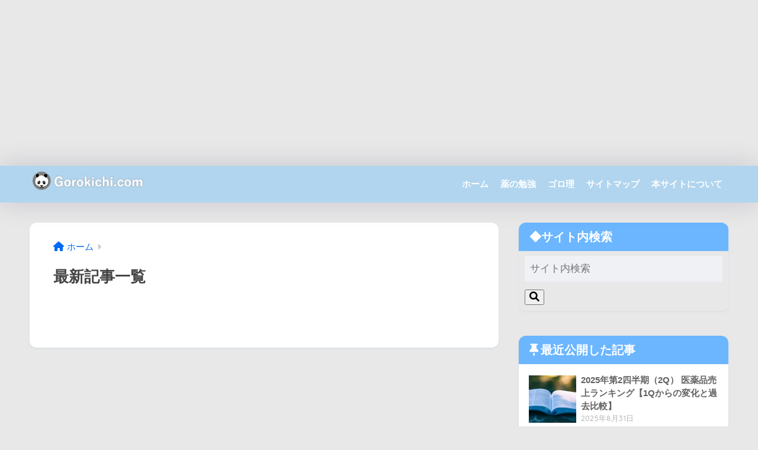

--- FILE ---
content_type: text/html; charset=utf-8
request_url: https://www.google.com/recaptcha/api2/aframe
body_size: 270
content:
<!DOCTYPE HTML><html><head><meta http-equiv="content-type" content="text/html; charset=UTF-8"></head><body><script nonce="zAlMK09UC0FfCaxM7YJdMw">/** Anti-fraud and anti-abuse applications only. See google.com/recaptcha */ try{var clients={'sodar':'https://pagead2.googlesyndication.com/pagead/sodar?'};window.addEventListener("message",function(a){try{if(a.source===window.parent){var b=JSON.parse(a.data);var c=clients[b['id']];if(c){var d=document.createElement('img');d.src=c+b['params']+'&rc='+(localStorage.getItem("rc::a")?sessionStorage.getItem("rc::b"):"");window.document.body.appendChild(d);sessionStorage.setItem("rc::e",parseInt(sessionStorage.getItem("rc::e")||0)+1);localStorage.setItem("rc::h",'1763304348005');}}}catch(b){}});window.parent.postMessage("_grecaptcha_ready", "*");}catch(b){}</script></body></html>

--- FILE ---
content_type: text/css
request_url: https://gorokichi.com/wp-content/themes/sango-theme-poripu/style.css
body_size: 936
content:
/*
Theme Name:PORIPU tears for SANGO
Template:sango-theme
Theme Name:sango-theme-poripu
Theme URI:https://oldno07.com/poripu/
Author: マサオカ
Author URI:https://oldno07.com/
Description: SANGOの子テーマです。SANGO親テーマをインストールした状態で、本子テーマを適用してください。使い方は<a href="https://oldno07.com/poripu/">デモサイト</a>を御覧ください。
Version:1.24
/*--------------------------------------
ここから下にCSSを追加してください
--------------------------------------*/
.home .header,.mobile-nav ul,.header-info a,.post-tab,.cardtype__article:nth-child(n+1),.sidelong__article:nth-child(n+1){animation:none;}

/*--------------------------------------
  見出しh2
--------------------------------------*/
.entry-content h2 {
  position: relative;
  background: #dfefff;
  box-shadow: 0px 0px 0px 5px #dfefff;
  border: dashed 2px white;
  padding: 0.2em 0.5em;
  color: #454545;
}

.entry-content h2:after {
  position: absolute;
  content: '';
  left: -7px;
  top: -7px;
  border-width: 0 0 15px 15px;
  border-style: solid;
  border-color: #fff #fff #a8d4ff;
  box-shadow: 1px 1px 1px rgba(0, 0, 0, 0.15);
}
.fa5 .entry-content h2:before {/*fontawesome5を使う場合*/
    font-family: "Font Awesome 5 Free";
    font-weight: 900;
}
/*--------------------------------------
  見出しh3
--------------------------------------*/
.entry-content h3 {
  /*線の種類（実線） 太さ 色*/
  border-bottom: solid 3px lightblue;
}
.fa5 .entry-content h3:before {/*fontawesome5を使う場合*/
    font-family: "Font Awesome 5 Free";
    font-weight: 900;
}
/*--------------------------------------
  見出しh4
--------------------------------------*/
.entry-content h4 {
  font-weight: bold;
  color: #6594e0;/*文字色*/
}
.fa5 .entry-content h4:before {/*fontawesome5を使う場合*/
    font-family: "Font Awesome 5 Free";
    font-weight: 900;
}
/*--------------------------------------
  AddQuicktag用
--------------------------------------*/
/* 蛍光ペン */
span.highlighter-blue{
background: linear-gradient(transparent 75%,rgba(134, 246, 255, 0.55) 40%);
}
span.highlighter-green{
background: linear-gradient(transparent 75%,rgba(0, 255, 71, 0.85) 40%);
}
span.highlighter-yellow{
background: linear-gradient(transparent 75%,rgba(255, 213, 0, 0.85) 40%);
}
span.highlighter-red{
background: linear-gradient(transparent 75%,rgba(255,0,39,0.55) 40%);
}

--- FILE ---
content_type: text/plain
request_url: https://www.google-analytics.com/j/collect?v=1&_v=j102&a=1050438572&t=pageview&_s=1&dl=https%3A%2F%2Fgorokichi.com%2Ftoppage%2F&ul=en-us%40posix&dt=%E6%9C%80%E6%96%B0%E8%A8%98%E4%BA%8B%E4%B8%80%E8%A6%A7%20%7C%20%E8%96%AC%E5%89%A4%E5%B8%AB%E3%83%BB%E8%96%AC%E5%AD%A6%E7%94%9F%E3%83%BB%E5%8C%BB%E7%99%82%E5%BE%93%E4%BA%8B%E8%80%85%E3%81%AE%E3%81%9F%E3%82%81%E3%81%AE%E3%81%8A%E3%81%8F%E3%81%99%E3%82%8A%E6%83%85%E5%A0%B1%E3%82%B5%E3%82%A4%E3%83%88&sr=1280x720&vp=1280x720&_u=IEBAAEABAAAAACAAI~&jid=1894009525&gjid=2024002669&cid=1974037570.1763304347&tid=UA-97107037-1&_gid=492387663.1763304347&_r=1&_slc=1&z=1121157546
body_size: -449
content:
2,cG-YENQSYE6BF